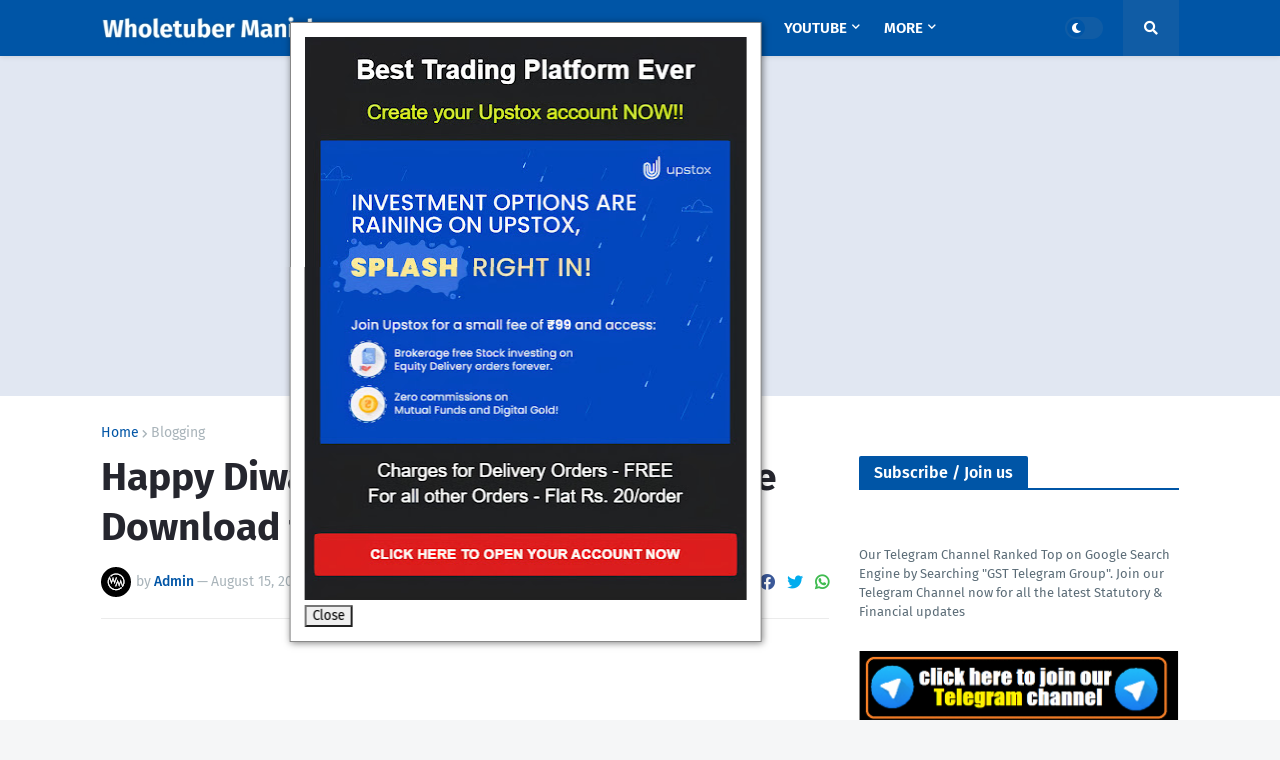

--- FILE ---
content_type: text/html; charset=utf-8
request_url: https://accounts.google.com/o/oauth2/postmessageRelay?parent=https%3A%2F%2Fwww.wholetubermanish.in&jsh=m%3B%2F_%2Fscs%2Fabc-static%2F_%2Fjs%2Fk%3Dgapi.lb.en.OE6tiwO4KJo.O%2Fd%3D1%2Frs%3DAHpOoo_Itz6IAL6GO-n8kgAepm47TBsg1Q%2Fm%3D__features__
body_size: 161
content:
<!DOCTYPE html><html><head><title></title><meta http-equiv="content-type" content="text/html; charset=utf-8"><meta http-equiv="X-UA-Compatible" content="IE=edge"><meta name="viewport" content="width=device-width, initial-scale=1, minimum-scale=1, maximum-scale=1, user-scalable=0"><script src='https://ssl.gstatic.com/accounts/o/2580342461-postmessagerelay.js' nonce="zobSN7j9kJ-qNbBc0pcSfA"></script></head><body><script type="text/javascript" src="https://apis.google.com/js/rpc:shindig_random.js?onload=init" nonce="zobSN7j9kJ-qNbBc0pcSfA"></script></body></html>

--- FILE ---
content_type: text/html; charset=utf-8
request_url: https://www.google.com/recaptcha/api2/aframe
body_size: 266
content:
<!DOCTYPE HTML><html><head><meta http-equiv="content-type" content="text/html; charset=UTF-8"></head><body><script nonce="v84hr3tRK40CAqZcehRegQ">/** Anti-fraud and anti-abuse applications only. See google.com/recaptcha */ try{var clients={'sodar':'https://pagead2.googlesyndication.com/pagead/sodar?'};window.addEventListener("message",function(a){try{if(a.source===window.parent){var b=JSON.parse(a.data);var c=clients[b['id']];if(c){var d=document.createElement('img');d.src=c+b['params']+'&rc='+(localStorage.getItem("rc::a")?sessionStorage.getItem("rc::b"):"");window.document.body.appendChild(d);sessionStorage.setItem("rc::e",parseInt(sessionStorage.getItem("rc::e")||0)+1);localStorage.setItem("rc::h",'1768931734467');}}}catch(b){}});window.parent.postMessage("_grecaptcha_ready", "*");}catch(b){}</script></body></html>

--- FILE ---
content_type: text/javascript; charset=UTF-8
request_url: https://www.wholetubermanish.in/2020/08/happy-diwali-wishing-script-2020-free.html?action=getFeed&widgetId=Feed2&widgetType=Feed&responseType=js&xssi_token=AOuZoY7kqeQT7TU0V9tTwHlYUbgMbQEywA%3A1768931729591
body_size: 242
content:
try {
_WidgetManager._HandleControllerResult('Feed2', 'getFeed',{'status': 'ok', 'feed': {'entries': [{'title': 'Accounts Payable Executive', 'link': 'https://www.wisdomjobs.com/job-for-accounts-payable-executive-bengaluru-2-to-7-years-5604952', 'publishedDate': '2017-11-28T10:30:00.000-08:00', 'author': ''}, {'title': 'Accounts Executive', 'link': 'https://www.wisdomjobs.com/job-for-accounts-executive-delhi-ncr-gurgaon-1-to-2-years-5604623', 'publishedDate': '2017-11-28T10:30:00.000-08:00', 'author': ''}, {'title': 'Accounts Officer for Quarry Plant vellore District', 'link': 'https://www.wisdomjobs.com/job-for-accounts-officer-for-quarry-plant-vellore-3-to-8-years-5597436', 'publishedDate': '2017-11-27T10:30:00.000-08:00', 'author': ''}, {'title': 'Openings for the Position of Financial Analyst in an MNC of Pune', 'link': 'https://www.wisdomjobs.com/job-for-openings-for-the-position-of-financ-pune-0-to-1-years-5583922', 'publishedDate': '2017-11-27T10:30:00.000-08:00', 'author': ''}, {'title': 'General Manager - Finance mumbai - Colaba', 'link': 'https://www.wisdomjobs.com/job-for-general-manager-finance-mumbai-mumbai-5-to-10-years-5570342', 'publishedDate': '2017-11-24T10:30:00.000-08:00', 'author': ''}], 'title': 'Accounting, Finance - Wisdom Jobs RSS/XML Feeds'}});
} catch (e) {
  if (typeof log != 'undefined') {
    log('HandleControllerResult failed: ' + e);
  }
}


--- FILE ---
content_type: text/javascript; charset=UTF-8
request_url: https://www.wholetubermanish.in/2020/08/happy-diwali-wishing-script-2020-free.html?action=getFeed&widgetId=Feed1&widgetType=Feed&responseType=js&xssi_token=AOuZoY7kqeQT7TU0V9tTwHlYUbgMbQEywA%3A1768931729591
body_size: 144
content:
try {
_WidgetManager._HandleControllerResult('Feed1', 'getFeed',{'status': 'ok', 'feed': {'entries': [{'title': 'Finance Program \x26 Ops Associate Manager-Finance Operations', 'link': '//www.monsterindia.com/details/38205875.html', 'publishedDate': '', 'author': ''}, {'title': 'Associate Manager - Finance Operations', 'link': '//www.monsterindia.com/details/38206001.html', 'publishedDate': '', 'author': ''}, {'title': 'Consultant - Tax - AMI - Global Compliance \x26 Reporting - Mumbai', 'link': '//www.monsterindia.com/details/38206241.html', 'publishedDate': '', 'author': ''}, {'title': 'Operations Lead, Associate', 'link': '//www.monsterindia.com/details/36295899.html', 'publishedDate': '', 'author': ''}, {'title': 'Fund Accountant-Associate', 'link': '//www.monsterindia.com/details/36295907.html', 'publishedDate': '', 'author': ''}], 'title': 'Monsterindia.com Jobs'}});
} catch (e) {
  if (typeof log != 'undefined') {
    log('HandleControllerResult failed: ' + e);
  }
}


--- FILE ---
content_type: text/plain
request_url: https://www.google-analytics.com/j/collect?v=1&_v=j102&a=1496559804&t=pageview&_s=1&dl=https%3A%2F%2Fwww.wholetubermanish.in%2F2020%2F08%2Fhappy-diwali-wishing-script-2020-free.html&ul=en-us%40posix&dt=Happy%20Diwali%20Wishing%20Script%202020%20Free%20Download%20for%20Blogger&sr=1280x720&vp=1280x720&_u=IEBAAEABAAAAACAAI~&jid=355910708&gjid=1415448112&cid=1499372857.1768931731&tid=UA-172426943-1&_gid=1579308572.1768931731&_r=1&_slc=1&z=805838517
body_size: -452
content:
2,cG-MJSQTM1JX5